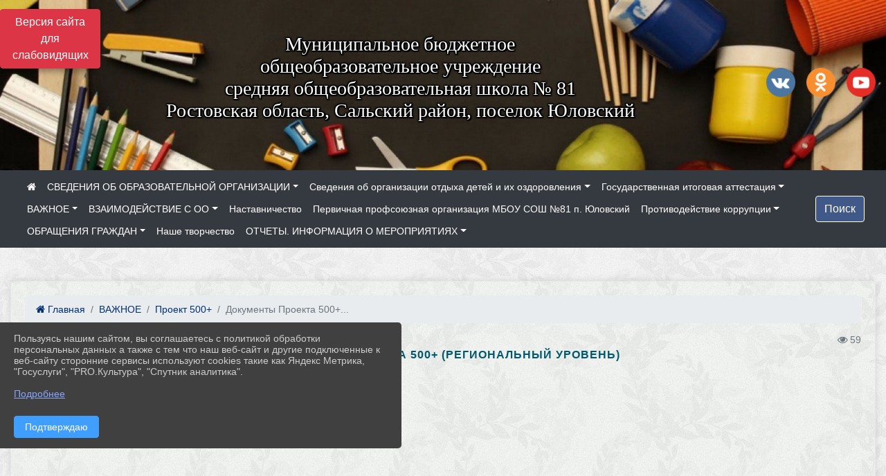

--- FILE ---
content_type: text/html; charset=utf-8
request_url: https://school81rostov.ru/item/778450
body_size: 13634
content:
<!DOCTYPE html><html lang="ru" class="h-100"><head><meta charset="utf-8"><meta http-equiv="X-UA-Compatible" content="IE=edge"><meta name="viewport" content="width=device-width, initial-scale=1"><link href="https://www.leocdn.ru/uploadsForSiteId/200581/siteFavicon/2d0bd2c8-1ad8-4731-ae46-b028df13842b.png" rel="shortcut icon" type="image/x-icon"><meta name="baseStaticUrl" content="/kubcms-front/v5/master"><link rel="stylesheet" crossorigin="" href="/kubcms-front/v5/master/s/a-index-tM_7IAdW.css"><link rel="stylesheet" crossorigin="" href="/kubcms-front/v5/master/s/a-el-form-item-aOVeQJfs.css"><link rel="stylesheet" crossorigin="" href="/kubcms-front/v5/master/s/a-el-checkbox-RI4HkaMh.css"><link rel="stylesheet" crossorigin="" href="/kubcms-front/v5/master/s/a-ParentTreeSelect-vdZDJbKU.css"><link rel="stylesheet" crossorigin="" href="/kubcms-front/v5/master/s/a-HelperTool-tn0RQdqM.css"><link rel="stylesheet" crossorigin="" href="/kubcms-front/v5/master/s/a-VideoInput-CvP3_GcT.css"><link rel="stylesheet" crossorigin="" href="/kubcms-front/v5/master/s/a-el-checkbox-group-D_6SYB2i.css"><link rel="stylesheet" crossorigin="" href="/kubcms-front/v5/master/s/a-index-cdla2BLU.css"><link rel="stylesheet" crossorigin="" href="/kubcms-front/v5/master/s/a-el-popover-Cktl5fHm.css"><link rel="stylesheet" crossorigin="" href="/kubcms-front/v5/master/s/a-FormPublicRender-MIpZo3OT.css"><link rel="stylesheet" crossorigin="" href="/kubcms-front/v5/master/s/a-el-date-picker-B3rLwVmC.css"><link rel="stylesheet" crossorigin="" href="/kubcms-front/v5/master/s/a-el-radio-DCrt2ktn.css"><link rel="stylesheet" crossorigin="" href="/kubcms-front/v5/master/s/a-el-pagination-BDwEpwR6.css"><link rel="stylesheet" crossorigin="" href="/kubcms-front/v5/master/s/a-el-popconfirm-Du63PGr7.css"><link rel="stylesheet" crossorigin="" href="/kubcms-front/v5/master/s/a-el-slider-DZCsS5Hk.css"><link rel="stylesheet" crossorigin="" href="/kubcms-front/v5/master/s/a-el-color-picker-ILi5dVKC.css"><link rel="stylesheet" crossorigin="" href="/kubcms-front/v5/master/s/a-el-input-number-BjNNn4iI.css"><link rel="stylesheet" crossorigin="" href="/kubcms-front/v5/master/s/a-index-DsLjyqO-.css"><link rel="stylesheet" crossorigin="" href="/kubcms-front/v5/master/s/a-SectionSettings-DWG_XLy8.css"><link rel="stylesheet" crossorigin="" href="/kubcms-front/v5/master/s/a-inSite-8egEwldS.css"><script type="module" crossorigin="" src="/kubcms-front/v5/master/s/e-inSite-BOhS6m2p.js"></script><link rel="modulepreload" crossorigin="" href="/kubcms-front/v5/master/s/c-index-bEbJun7z.js"><link rel="modulepreload" crossorigin="" href="/kubcms-front/v5/master/s/c-el-form-item-Dxi71L-P.js"><link rel="modulepreload" crossorigin="" href="/kubcms-front/v5/master/s/c-el-checkbox-CajeHZm7.js"><link rel="modulepreload" crossorigin="" href="/kubcms-front/v5/master/s/c-vuedraggable.umd-BHhTWoBF.js"><link rel="modulepreload" crossorigin="" href="/kubcms-front/v5/master/s/c-FrontendInterfaces-BVkycfaD.js"><link rel="modulepreload" crossorigin="" href="/kubcms-front/v5/master/s/c-ParentTreeSelect-9BFWADb_.js"><link rel="modulepreload" crossorigin="" href="/kubcms-front/v5/master/s/c-index-CYQ4u1dC.js"><link rel="modulepreload" crossorigin="" href="/kubcms-front/v5/master/s/c-HelperTool-D7hxN4_b.js"><link rel="modulepreload" crossorigin="" href="/kubcms-front/v5/master/s/c-FormGroupWrapper-lKGmvqxY.js"><link rel="modulepreload" crossorigin="" href="/kubcms-front/v5/master/s/c-_baseMap-DyS895Ik.js"><link rel="modulepreload" crossorigin="" href="/kubcms-front/v5/master/s/c-map-BGkT4sNy.js"><link rel="modulepreload" crossorigin="" href="/kubcms-front/v5/master/s/c-_baseOrderBy-CY_iNDhL.js"><link rel="modulepreload" crossorigin="" href="/kubcms-front/v5/master/s/c-orderBy-Bgm9KKau.js"><link rel="modulepreload" crossorigin="" href="/kubcms-front/v5/master/s/c-VideoInput-DqNmTCf7.js"><link rel="modulepreload" crossorigin="" href="/kubcms-front/v5/master/s/c-lodash-BQl7P9W9.js"><link rel="modulepreload" crossorigin="" href="/kubcms-front/v5/master/s/c-animations-BhI5P8CS.js"><link rel="modulepreload" crossorigin="" href="/kubcms-front/v5/master/s/c-index-DQIgQm1J.js"><link rel="modulepreload" crossorigin="" href="/kubcms-front/v5/master/s/c-index-CQ56PxfO.js"><link rel="modulepreload" crossorigin="" href="/kubcms-front/v5/master/s/c-toInteger-C6xo1XSi.js"><link rel="modulepreload" crossorigin="" href="/kubcms-front/v5/master/s/c-index-D5xCMlbC.js"><link rel="modulepreload" crossorigin="" href="/kubcms-front/v5/master/s/c-FormPublicRender-CshrnIvM.js"><link rel="modulepreload" crossorigin="" href="/kubcms-front/v5/master/s/c-el-pagination-ohcjjy-B.js"><link rel="modulepreload" crossorigin="" href="/kubcms-front/v5/master/s/c-el-popconfirm-CP8G0ic0.js"><link rel="modulepreload" crossorigin="" href="/kubcms-front/v5/master/s/c-index-ndmCYBTm.js"><link rel="modulepreload" crossorigin="" href="/kubcms-front/v5/master/s/c-el-slider-neuk3Ysm.js"><link rel="modulepreload" crossorigin="" href="/kubcms-front/v5/master/s/c-index-BYuZUDxE.js"><link rel="modulepreload" crossorigin="" href="/kubcms-front/v5/master/s/c-AddOrEdit-D10FjbOx.js"><link rel="modulepreload" crossorigin="" href="/kubcms-front/v5/master/s/c-index-yJLvgOIv.js"><link rel="modulepreload" crossorigin="" href="/kubcms-front/v5/master/s/c-index-BLOKTJfr.js"><link rel="modulepreload" crossorigin="" href="/kubcms-front/v5/master/s/c-SingleUploaderWithActions-B7OfwLLm.js"><link rel="modulepreload" crossorigin="" href="/kubcms-front/v5/master/s/c-SectionSettings-S1N5Srcd.js"><style>	body {		background: url('https://260634f6-1b1d-47e8-a801-c17cbd435e60.selcdn.net/img/backgrounds/xv.png') !important;	}</style><title>Документы Проекта 500+ (Региональный уровень) | МБОУ СОШ № 81 п.Юловский Ростовская область</title>
<meta name="title" content="Документы Проекта 500+ (Региональный уровень) | МБОУ СОШ № 81 п.Юловский Ростовская область">
<meta name="keywords" content="приказ, документы, проекта, региональный, уровень, минобр, кураторам, муниц, координаторе">
<meta name="description" content="Приказ Минобр_117_12.02.2021 по кураторам Приказ № 206. Приказ № 128 о муниц.координаторе">
<meta property="og:url" content="https://school81rostov.ru/item/778450">
<meta property="og:type" content="website">
<meta property="og:title" content="Документы Проекта 500+ (Региональный уровень) | МБОУ СОШ № 81 п.Юловский Ростовская область">
<meta property="og:description" content="Приказ Минобр_117_12.02.2021 по кураторам Приказ № 206. Приказ № 128 о муниц.координаторе">
<meta property="og:image" content="https://www.leocdn.ru/uploadsForSiteId/200581/siteHeader/9903246e-6065-4bab-b8ac-8171e5e153ab.jpg">
<meta name="twitter:card" content="summary_large_image">
<meta property="twitter:domain" content="school81rostov.ru">
<meta property="twitter:url" content="https://school81rostov.ru/item/778450">
<meta name="twitter:title" content="Документы Проекта 500+ (Региональный уровень) | МБОУ СОШ № 81 п.Юловский Ростовская область">
<meta name="twitter:description" content="Приказ Минобр_117_12.02.2021 по кураторам Приказ № 206. Приказ № 128 о муниц.координаторе">
<meta name="twitter:image" content="https://www.leocdn.ru/uploadsForSiteId/200581/siteHeader/9903246e-6065-4bab-b8ac-8171e5e153ab.jpg"></head><body class="h-100 ptype-item_page item-id-778450 parent-id-436674 parent-id-749096"><script>
		if ((document?.cookie || '').indexOf('devMode=1') !== -1) {
			var elemDiv = document.createElement('div');
			elemDiv.style.cssText = 'position:fixed;bottom:16px;right:35px;z-index:10000;color:red;';
			elemDiv.innerText = "devMode"
			document.body.appendChild(elemDiv);
		}
				</script><style data-styled="true" data-styled-version="6.1.12">.gBdDzQ{color:#FFFFFF!important;font-size:14px!important;transition:transform 0.2s;display:inline-block;}/*!sc*/
.gBdDzQ:hover{color:#fff!important;transform:scale(1.2);}/*!sc*/
data-styled.g1[id="sc-braxZu"]{content:"gBdDzQ,"}/*!sc*/
</style><style id="custom-styles-2">html.h-100 body.h-100 div.h-100 main.page-content.d-flex.flex-column.h-100.cms-all-sections div.body-container.mt-4.mb-4 div.container div.row div.col-md-3 div.el-card.box-card.is-always-shadow.el-card__body.mt-4.cms-block.cms-block-vertical_menu nav#block_50882_vertical_menu.vertical-menu-wrapper div.vertical-menu-content h4 {
    color: #4d4d4d;
    font-size: 16px;
    display: none;
}


.fa-youtube-square::before, .fa-youtube-square::before {
    color: #48649D;
    width: 1%;
    background-image: url(https://www.leocdn.ru/uploadsForSiteId/200417/content/cc4cc1f2-b18b-4bdb-8525-5324fd6e67d0.png);
    content: '';
    width: 42px;
    height: 42px;
    background-size: cover;
    float: right;
}

.fa-facebook-f::before, .fa-facebook::before {
    color: #48649D;
    width: 1%;
    background-image: url(https://www.leocdn.ru/uploadsForSiteId/201172/content/fb0381a9-0cab-4400-b270-0273afac3f37.png);
    content: '';
    width: 42px;
    height: 42px;
    background-size: cover;
    float: right
}

.fa-vk::before {
    color: #48649D;
    width: 1%;
    background-image: url(https://www.leocdn.ru/uploadsForSiteId/201172/content/3dbeed6b-9956-499c-ae48-758107655c1b.png);
    content: '';
    width: 42px;
    height: 42px;
    background-size: cover;
    float: right
}
.fa-odnoklassniki-square::before {
   color: #48649D;
    width: 1%;
    background-image: url(https://www.leocdn.ru/uploadsForSiteId/201172/content/2904fc0e-c9a0-45b6-a489-ea937f865c9a.png);
    content: '';
    width: 42px;
    height: 42px;
    background-size: cover;
    float: right
}
.fa-instagram::before {
color: #48649D;
    width: 1%;
    background-image: url(https://www.leocdn.ru/uploadsForSiteId/201172/content/1057d06e-e6aa-451a-b945-926d2084f1d2.png);
    content: '';
    width: 42px;
    height: 42px;
    background-size: cover;
    float: right
}


/**********************************************************/
/************** шаблон css (основные фунции) **************/
/**********************************************************/

/*** ПОДГРУЖАЕМ GOOGLE ШРИФТЫ ***/
@import url('https://fonts.googleapis.com/css2?family=Open+Sans:wght@300&display=swap');
@import url('https://fonts.googleapis.com/css2?family=Playfair+Display:ital@1&display=swap');
@import url('https://fonts.googleapis.com/css2?family=Playfair+Display:ital@0;1&display=swap');
@import url('https://fonts.googleapis.com/css2?family=PT+Sans:ital@1&display=swap');
/*** ПОДГРУЖАЕМ GOOGLE ШРИФТЫ ***/

/*** ШРИФТЫ И СТИЛЬ ЗАГОЛОВКОВ ***/
* {
	box-sizing: border-box;
}

body {/*используем семью шрифтов в теле сайта***/
	font-family: 'Open Sans', sans-serif; 
}

.logo {/*используем семью шрифтов в шапке сайта ***/

	font-family: 'Playfair Display', serif;
}

a {
    color: #00586F;
    text-decoration: none;
    background-color: transparent;
}
.h3, h3 {/*стиль заголовков h3*/
	font-size: 16px;
	font-weight: bold;
	text-transform: uppercase;
	letter-spacing: 1px;
	color: #00586F;  
	 text-transform: uppercase;
}


.h4, h4 {/*стиль заголовков h4*/
	font-size: 1.3rem;
	font-weight: bold;
	color: #00586F; 
	 text-transform: uppercase;
}    

.col-md-6 .h4, h4 {/*стиль заголовков блоки (главная)*/
    color: #4d4d4d;
    font-size: 16px;
}

.col-md-3 .h4, h4 {/*стиль заголовков блоки (крайние)*/
    color: #4d4d4d;
    font-size: 16px;
}

/*** ШРИФТЫ И СТИЛЬ ЗАГОЛОВКОВ ***/

/*** ШАПКА САЙТА ***/
.head-image {
	width: 100%; /*ширина шапки*/
	background-size: cover; 
	background-image: url(null);
	background: #304156; /*цвет шапки*/ 
}
/* Логотип */
.line {
	width: 50px; /*ширина (размер логотипа)*/
	height: 200px; /*высота (меняется высота шапки)*/
}
/* Логотип */
/*** ШАПКА САЙТА ***/

/*** КНОПКА ВЕРТИКАЛЬНОГО МЕНЮ ***/
#show-sidebar {
	top: 150px !important; /*растояние от верхнего края*/
}
/*** КНОПКА ВЕРТИКАЛЬНОГО МЕНЮ ***/

/*** КНОПКА ПОИСК ***/
.visual-impired-button {
	margin-top: 0; /*растояние от верхнего края*/
} 

.btn-outline-success {
    color: #fff;
    background-color: #405988;
    border-color: #fff;
}

.btn-outline-success:hover {
	color: #fff; 
	background-color: #4d6aa0;
	border-color: #fff;
}

.btn-outline-success:not(:disabled):not(.disabled).active, .btn-outline-success:not(:disabled):not(.disabled):active, .show > .btn-outline-success.dropdown-toggle {
	color: #fff;
	background-color: #405988;
	border-color: #fefffe;
}

.btn-outline-success:not(:disabled):not(.disabled).active:focus, .btn-outline-success:not(:disabled):not(.disabled):active:focus, .show > .btn-outline-success.dropdown-toggle:focus {
	box-shadow: 0 0 0 .2rem #405988;
}

.btn-outline-success.focus, .btn-outline-success:focus {
	box-shadow: 0 0 0 .2rem #405988;
}
/*** КНОПКА ПОИСК ***/

/*** ГОРИЗОНТАЛЬНОЕ МЕНЮ ***/
	.navbar-dark .navbar-nav .active > .nav-link, .navbar-dark .navbar-nav .nav-link.active, .navbar-dark .navbar-nav .nav-link.show, .navbar-dark .navbar-nav .show > .nav-link {
    color: #aaa; transition: all 0.2s;}

	.navbar-dark .navbar-nav .active > .nav-link, .navbar-dark .navbar-nav .nav-link.active, .navbar-dark .navbar-nav .nav-link.show, .navbar-dark .navbar-nav .show > .nav-link:hover {
  
    border-bottom: 2px solid #ffffff; transition: all 0.2s;}

 
/*** ГОРИЗОНТАЛЬНОЕ МЕНЮ ***/

/*** ХЛЕБНЫЕ КРОШКИ ***/
.breadcrumb  a {
	color: #002F72 !important;
}

.breadcrumb  a:hover {
	color: #49D3B9 !important;
}

.breadcrumb  a:focus {
	color: #49D3B9 !important;
}
/*** ХЛЕБНЫЕ КРОШКИ ***/

/*** ВЕРТИКАЛЬНОЕ МЕНЮ ***/
.sidebar-brand {
	color: #49D3B9 !important;
}

.sidebar-brand a {
	color: #49D3B9 !important;
}

.sidebar-brand  a:hover {
	color: #49D3B9 !important;
}

.sidebar-brand  a:focus {
	color: #49D3B9 !important;
}

.sidebar-wrapper .sidebar-menu .active > a {
	background: #3d6286;
}

.sidebar-wrapper .sidebar-menu .sidebar-dropdown .sidebar-submenu ul {
	background: #2b3e62;
}

.sidebar-wrapper {
	background: #2b3e62;
}

.sidebar-wrapper .sidebar-menu a {
	color: #ffffff !important;
}

.sidebar-wrapper .sidebar-menu a:hover {
	color: #49D3B9 !important;
}

.sidebar-wrapper .sidebar-menu a:focus {
	color: #49D3B9 !important;
}

.sidebar-menu > ul:nth-child(1) > li:nth-child(1) {
	color: #49D3B9 !important;
}

.sidebar-menu > ul:nth-child(2) > li:nth-child(1) {
	color: #49D3B9 !important;
}
/*** ВЕРТИКАЛЬНОЕ МЕНЮ ***/

/*** ПОДВАЛ САЙТА ***/
footer.footer {
	border-top: 1px solid #ccc;
	background: #373636 repeat !important;
}

footer.footer a {
	color: #FFFFFF;
	text-decoration: none;
}

footer.footer a:hover {
	color: #8e8c8c;
	text-decoration: none;
}
/*** ПОДВАЛ САЙТА ***/

/*** ИНОЕ ***/
/*** ссылки в новостях центральный блок***/
html.h-100 body.h-100 div.page-wrapper.toggled.h-100 main.page-content.d-flex.flex-column.h-100.cms-all-sections div.body-container.mt-4.mb-4 div.container div.row div.col-md-6
a {
    color: #00586F;
    text-decoration: none;
    background-color: transparent;
}
/*** ссылки в новостях цб***/

/*** нз ***/
.align-items-center {
	align-items: left !important;
}
/*** нз ***/

/*** увеличение изображений при наведении ***/

/*** увеличение изображений при наведении ***/

/*** ДОПОЛНИТЕЛЬНОЕ ВЕРТИЛЬНОЕ МЕНЮ ***/
/** <!--HTML --> <div class="category-wrap">
<h3>МЕНЮ</h3>
<ul>
	<li><a href="/">О НАС</a></li>
	<li><a href="/">НОВОСТИ</a></li>
	<li><a href="/">ФОТОГАЛЕРЕЯ</a></li>
	<li><a href="/">ВИДЕОГАЛЕРЕЯ</a></li>
	<li><a href="/">ЭЛЕКТРОННАЯ ПРИЕМНАЯ</a></li>
	<li><a href="/">КОНТАКТЫ</a></li>
</ul>
<hr /></div> <!--HTML --> **/

.category-wrap {
    padding: 15px;
    background: white;
    width: 200px;
    
    font-family: "Helvetica Neue", Helvetica, Arial, sans-serif;
  }
  .category-wrap h3 {
    font-size: 16px;
    color: rgba(0,0,0,.6);
    margin: 0 0 10px;
    padding: 0 5px;
    position: relative;
  }
  .category-wrap h3::after {
      content: "";
      width: 6px;
      height: 6px;
      background: #405988;
      position: absolute;
      right: 5px;
      bottom: 2px;
      box-shadow: -8px -8px #405988, 0 -8px #405988, -8px 0 #405988;
  }
  
  .category-wrap ul {
    list-style: none;
    margin: 0;
    padding: 0; 
    border-top: 1px solid rgba(0,0,0,.3);
  }
  .category-wrap li {margin: 12px 0 0 0px;}
  .category-wrap a {
    text-decoration: none;
    display: block;  
    font-size: 13px;
    color: rgba(0,0,0,.6);
    padding: 5px;
    position: relative;
    transition: .3s linear;
      text-transform: uppercase;
  }
  .category-wrap a:after {
    content: "\1405";
    font-family: FontAwesome;
    position: absolute;
    right: 5px;
    color: white;
    transition: .2s linear;
  }
  .category-wrap a:hover {
      background: #405988;
      color: white;
  }
 
/*** ДОПОЛНИТЕЛЬНОЕ ВЕРТИЛЬНОЕ МЕНЮ ***/



/*** ИНОЕ ***/</style><div class="h-100"><div class="visual-impired-button" itemprop="copy" style="padding:3px 0"><a style="margin-top:10px" href="#" class="btn btn-danger spec bvi-open" aria-label="Включить версию для слабовидящих">Версия сайта для слабовидящих</a></div><main class="page-content d-flex flex-column h-100 cms-all-sections" id="allrecords"><div data-section-id="1023" data-section-type="header" data-section-comment="" data-section-visible="1" class="bvi-tts" id="rec1023"><div class="head-image" style="width:100%;background-size:cover;background-image:url('https://www.leocdn.ru/uploadsForSiteId/200581/siteHeader/9903246e-6065-4bab-b8ac-8171e5e153ab.jpg')"><div style="position:relative;padding-bottom:26px;padding-top:20px" class="container"><div class="d-flex align-items-center justify-content-between"><div class="line" style="padding:0px"><div style="padding:12px 9px 0 10px"><img loading="lazy"></div></div><div class="logo"><div><meta name="google-site-verification" content="-DAnd07TkAIM-3FE5NFriq9iCfXklU1DnCEqfgsWPII">

<p style="text-align: center;"><span style="font-size:28px;"><span style="color:#ffffff;"><font face="Monotype"><span style="text-shadow:#000000 2px 0px, #000000 2px 2px, #000000 0px 2px, #000000 -1px 1px, #000000 -1px 0px, #000000 -1px -1px, #000000 0px -1px, #000000 1px -1px, #000000 0 0 3px, #000000 0 0 3px, #000000 0 0 3px, #000000 0 0 3px">
Муниципальное бюджетное<br>общеобразовательное учреждение<br>средняя общеобразовательная школа № 81<br>Ростовская область, Сальский район, поселок Юловский</span></font></span></span></p>


</div><div>   </div></div><div><a href="" target="_blank" class="sc-braxZu gBdDzQ ml-3" socialnetworkscolor="#FFFFFF" socialnetworkscolorhover="#fff" socialnetworksfontsize="14"><i class="fa fa-2x fa-vk"></i></a><a href="" target="_blank" class="sc-braxZu gBdDzQ ml-3" socialnetworkscolor="#FFFFFF" socialnetworkscolorhover="#fff" socialnetworksfontsize="14"><i class="fa fa-2x fa-odnoklassniki-square"></i></a><a href="" target="_blank" class="sc-braxZu gBdDzQ ml-3" socialnetworkscolor="#FFFFFF" socialnetworkscolorhover="#fff" socialnetworksfontsize="14"><i class="fa fa-2x fa-youtube-square"></i></a></div></div></div></div><nav class="navbar navbar-expand-sm navbar-dark" style="background-color:#343a40"><div class="container-fluid"><button class="navbar-toggler" type="button" data-toggle="collapse" data-target="#navbarsExample03" aria-controls="navbarsExample03" aria-expanded="false" aria-label="Развернуть наигацию"><span class="navbar-toggler-icon"></span></button><div class="collapse navbar-collapse visible" id="navbarsExample03"><ul class="navbar-nav mr-auto menu-sortabled"><li class="nav-item"><a class="nav-link" href="/"><i class="fa fa-home"></i></a></li><li class="nav-item dropdown" id="menu_436657" item-id="436657"><a class="nav-link dropdown-toggle" href="/sveden" id="dropdown03" data-toggle="dropdown" aria-haspopup="true" aria-expanded="false">СВЕДЕНИЯ ОБ ОБРАЗОВАТЕЛЬНОЙ ОРГАНИЗАЦИИ</a><ul class="dropdown-menu menu-sortabled" aria-labelledby="dropdown03"><li id="menu_436658" item-id="436658"><a class="dropdown-item" href="/sveden/common">01. Основные сведения</a><span style="display:none" class="move-box"><i class="fa fa-arrows"></i></span></li><li id="menu_436659" item-id="436659"><a class="dropdown-item" href="/item/436659">02. Структура и органы управления образовательной организацией</a><span style="display:none" class="move-box"><i class="fa fa-arrows"></i></span></li><li id="menu_436660" item-id="436660"><a class="dropdown-item" href="/sveden/document">03. Документы</a><span style="display:none" class="move-box"><i class="fa fa-arrows"></i></span></li><li id="menu_436661" item-id="436661"><a class="dropdown-item" href="/sveden/education">04. Образование</a><span style="display:none" class="move-box"><i class="fa fa-arrows"></i></span></li><li id="menu_1945677" item-id="1945677"><a class="dropdown-item" href="/item/1945677">05. Руководство</a><span style="display:none" class="move-box"><i class="fa fa-arrows"></i></span></li><li id="menu_436663" item-id="436663"><a class="dropdown-item" href="/sveden/employees">06. Педагогический состав</a><span style="display:none" class="move-box"><i class="fa fa-arrows"></i></span></li><li id="menu_436668" item-id="436668"><a class="dropdown-item" href="/sveden/objects">07. Материально-техническое обеспечение и оснащенность образовательного процесса. Доступная среда</a><span style="display:none" class="move-box"><i class="fa fa-arrows"></i></span></li><li id="menu_436664" item-id="436664"><a class="dropdown-item" href="/sveden/paid_edu">08. Платные образовательные услуги</a><span style="display:none" class="move-box"><i class="fa fa-arrows"></i></span></li><li id="menu_436666" item-id="436666"><a class="dropdown-item" href="/sveden/budget">09. Финансово-хозяйственная деятельность</a><span style="display:none" class="move-box"><i class="fa fa-arrows"></i></span></li><li id="menu_436667" item-id="436667"><a class="dropdown-item" href="/sveden/vacant">10. Вакантные места для приема (перевода) обучающихся</a><span style="display:none" class="move-box"><i class="fa fa-arrows"></i></span></li><li id="menu_436665" item-id="436665"><a class="dropdown-item" href="/sveden/grants">11. Стипендии и меры поддержки обучающихся</a><span style="display:none" class="move-box"><i class="fa fa-arrows"></i></span></li><li id="menu_720979" item-id="720979"><a class="dropdown-item" href="/sveden/inter">12. Международное сотрудничество</a><span style="display:none" class="move-box"><i class="fa fa-arrows"></i></span></li><li id="menu_455487" item-id="455487"><a class="dropdown-item" href="/item/455487">13. Организация питания в образовательной организации</a><span style="display:none" class="move-box"><i class="fa fa-arrows"></i></span></li><li id="menu_436662" item-id="436662"><a class="dropdown-item" href="/sveden/eduStandarts">14. Образовательные стандарты и требования</a><span style="display:none" class="move-box"><i class="fa fa-arrows"></i></span></li><li class="mx-3 admin-buttons horizontal-menu" style="display:none"><div class="d-flex justify-content-around text-center"><a data-toggle="tooltip" class="nav-link w-full" data-placement="bottom" title="Список" href="/front#/content?type=menu&amp;parentId=436657"><i class="fa fa-list"></i></a><a data-toggle="tooltip" class="nav-link w-full" data-placement="bottom" title="Добавить" href="/front#/content/add?type=menu&amp;parentId=436657"><i class="fa fa-plus"></i></a></div></li></ul><span style="display:none" class="move-box"><i class="fa fa-arrows"></i></span></li><li class="nav-item dropdown" id="menu_2216672" item-id="2216672"><a class="nav-link dropdown-toggle" href="/item/2216672" id="dropdown03" data-toggle="dropdown" aria-haspopup="true" aria-expanded="false">Сведения об организации отдыха детей и их оздоровления</a><ul class="dropdown-menu menu-sortabled" aria-labelledby="dropdown03"><li id="menu_2216673" item-id="2216673"><a class="dropdown-item" href="/item/2216673">Об организации отдыха детей и их оздоровления</a><span style="display:none" class="move-box"><i class="fa fa-arrows"></i></span></li><li id="menu_2216674" item-id="2216674"><a class="dropdown-item" href="/item/2216674">Деятельность</a><span style="display:none" class="move-box"><i class="fa fa-arrows"></i></span></li><li id="menu_2216675" item-id="2216675"><a class="dropdown-item" href="/item/2216675">Материально-техническое обеспечение и оснащенность организации отдыха детей и их оздоровления</a><span style="display:none" class="move-box"><i class="fa fa-arrows"></i></span></li><li id="menu_2216676" item-id="2216676"><a class="dropdown-item" href="/item/2216676">Услуги, в том числе платные, предоставляемые организации отдыха детей и их оздоровления</a><span style="display:none" class="move-box"><i class="fa fa-arrows"></i></span></li><li id="menu_2216677" item-id="2216677"><a class="dropdown-item" href="/item/2216677">Доступная среда</a><span style="display:none" class="move-box"><i class="fa fa-arrows"></i></span></li><li id="menu_2216678" item-id="2216678"><a class="dropdown-item" href="/item/2216678">Иная информация</a><span style="display:none" class="move-box"><i class="fa fa-arrows"></i></span></li><li class="mx-3 admin-buttons horizontal-menu" style="display:none"><div class="d-flex justify-content-around text-center"><a data-toggle="tooltip" class="nav-link w-full" data-placement="bottom" title="Список" href="/front#/content?type=menu&amp;parentId=2216672"><i class="fa fa-list"></i></a><a data-toggle="tooltip" class="nav-link w-full" data-placement="bottom" title="Добавить" href="/front#/content/add?type=menu&amp;parentId=2216672"><i class="fa fa-plus"></i></a></div></li></ul><span style="display:none" class="move-box"><i class="fa fa-arrows"></i></span></li><li class="nav-item dropdown" id="menu_1771220" item-id="1771220"><a class="nav-link dropdown-toggle" href="/item/1771220" id="dropdown03" data-toggle="dropdown" aria-haspopup="true" aria-expanded="false">Государственная итоговая аттестация</a><ul class="dropdown-menu menu-sortabled" aria-labelledby="dropdown03"><li id="menu_446178" item-id="446178"><a class="dropdown-item" href="/item/446178">ГИА-9</a><span style="display:none" class="move-box"><i class="fa fa-arrows"></i></span></li><li id="menu_446192" item-id="446192"><a class="dropdown-item" href="/item/446192">ГИА-11</a><span style="display:none" class="move-box"><i class="fa fa-arrows"></i></span></li><li class="mx-3 admin-buttons horizontal-menu" style="display:none"><div class="d-flex justify-content-around text-center"><a data-toggle="tooltip" class="nav-link w-full" data-placement="bottom" title="Список" href="/front#/content?type=menu&amp;parentId=1771220"><i class="fa fa-list"></i></a><a data-toggle="tooltip" class="nav-link w-full" data-placement="bottom" title="Добавить" href="/front#/content/add?type=menu&amp;parentId=1771220"><i class="fa fa-plus"></i></a></div></li></ul><span style="display:none" class="move-box"><i class="fa fa-arrows"></i></span></li><li class="nav-item dropdown" id="menu_436674" item-id="436674"><a class="nav-link dropdown-toggle" href="/item/436674" id="dropdown03" data-toggle="dropdown" aria-haspopup="true" aria-expanded="false">ВАЖНОЕ</a><ul class="dropdown-menu menu-sortabled" aria-labelledby="dropdown03"><li id="menu_1889085" item-id="1889085"><a class="dropdown-item" href="/item/1889085">Семейная приемная ВОРДИ</a><span style="display:none" class="move-box"><i class="fa fa-arrows"></i></span></li><li id="menu_1907697" item-id="1907697"><a class="dropdown-item" href="/item/1907697">12 июня — День России</a><span style="display:none" class="move-box"><i class="fa fa-arrows"></i></span></li><li id="menu_1712514" item-id="1712514"><a class="dropdown-item" href="/item/1712514">Целевая модель развития региональной системы дополнительного образования</a><span style="display:none" class="move-box"><i class="fa fa-arrows"></i></span></li><li id="menu_1677233" item-id="1677233"><a class="dropdown-item" href="/item/1677233">Педагогам и сотрудникам</a><span style="display:none" class="move-box"><i class="fa fa-arrows"></i></span></li><li id="menu_1812521" item-id="1812521"><a class="dropdown-item" href="/item/1812521">Социальный сертификат дополнительного образования</a><span style="display:none" class="move-box"><i class="fa fa-arrows"></i></span></li><li id="menu_2191024" item-id="2191024"><a class="dropdown-item" href="/item/2191024">Акция "Сад памяти"</a><span style="display:none" class="move-box"><i class="fa fa-arrows"></i></span></li><li id="menu_2253575" item-id="2253575"><a class="dropdown-item" href="/item/2253575">Свеча памяти</a><span style="display:none" class="move-box"><i class="fa fa-arrows"></i></span></li><li id="menu_2214423" item-id="2214423"><a class="dropdown-item" href="/item/2214423">Сборник материалов о работе органов прокуратуры Российской Федерации по подготовке, организации и участию в судебных процессах о признании военными преступлениями, преступлениями против человечност...</a><span style="display:none" class="move-box"><i class="fa fa-arrows"></i></span></li><li id="menu_2303923" item-id="2303923"><a class="dropdown-item" href="/item/2303923">Год детского отдыха</a><span style="display:none" class="move-box"><i class="fa fa-arrows"></i></span></li><li id="menu_1703029" item-id="1703029"><a class="dropdown-item" href="/item/1703029">День Конституции Российской Федерации</a><span style="display:none" class="move-box"><i class="fa fa-arrows"></i></span></li><li id="menu_1677671" item-id="1677671"><a class="dropdown-item" href="/item/1677671">Марафон Знание.Первые</a><span style="display:none" class="move-box"><i class="fa fa-arrows"></i></span></li><li id="menu_1886714" item-id="1886714"><a class="dropdown-item" href="/item/1886714">«Мы помним!»,&nbsp;«Мы гордимся!»</a><span style="display:none" class="move-box"><i class="fa fa-arrows"></i></span></li><li id="menu_1677288" item-id="1677288"><a class="dropdown-item" href="/item/1677288">Родителям и ученикам</a><span style="display:none" class="move-box"><i class="fa fa-arrows"></i></span></li><li id="menu_1464461" item-id="1464461"><a class="dropdown-item" href="/item/1464461">Персональные данные</a><span style="display:none" class="move-box"><i class="fa fa-arrows"></i></span></li><li id="menu_1746644" item-id="1746644"><a class="dropdown-item" href="/item/1746644">Навигатор профилактики (памятки)</a><span style="display:none" class="move-box"><i class="fa fa-arrows"></i></span></li><li id="menu_764247" item-id="764247"><a class="dropdown-item" href="/item/764247">Профилактика и безопасность</a><span style="display:none" class="move-box"><i class="fa fa-arrows"></i></span></li><li id="menu_1183766" item-id="1183766"><a class="dropdown-item" href="/item/1183766">Опасный ИНТЕРНЕТ!!! </a><span style="display:none" class="move-box"><i class="fa fa-arrows"></i></span></li><li id="menu_854389" item-id="854389"><a class="dropdown-item" href="/item/854389">Центр "Точка Роста"</a><span style="display:none" class="move-box"><i class="fa fa-arrows"></i></span></li><li id="menu_623973" item-id="623973"><a class="dropdown-item" href="/item/623973">ДЕТИ-ГЕРОИ</a><span style="display:none" class="move-box"><i class="fa fa-arrows"></i></span></li><li id="menu_1365638" item-id="1365638"><a class="dropdown-item" href="/item/1365638">Стратегия социальной поддержки населения субъектов РФ 2023</a><span style="display:none" class="move-box"><i class="fa fa-arrows"></i></span></li><li id="menu_749096" item-id="749096"><a class="dropdown-item" href="/item/749096">Проект 500+</a><span style="display:none" class="move-box"><i class="fa fa-arrows"></i></span></li><li id="menu_1183955" item-id="1183955"><a class="dropdown-item" href="/item/1183955">Первичная профсоюзная организация МБОУ СОШ №81 п. Юловский</a><span style="display:none" class="move-box"><i class="fa fa-arrows"></i></span></li><li id="menu_781654" item-id="781654"><a class="dropdown-item" href="/item/781654">БЕЗОПАСНОЕ ЛЕТО</a><span style="display:none" class="move-box"><i class="fa fa-arrows"></i></span></li><li id="menu_1553345" item-id="1553345"><a class="dropdown-item" href="/item/1553345">ВПР</a><span style="display:none" class="move-box"><i class="fa fa-arrows"></i></span></li><li id="menu_1163548" item-id="1163548"><a class="dropdown-item" href="/item/1163548">Информационная безопасность</a><span style="display:none" class="move-box"><i class="fa fa-arrows"></i></span></li><li id="menu_1475260" item-id="1475260"><a class="dropdown-item" href="/item/1475260">Штаб воспитательной работы МБОУ СОШ №81 п. Юловский</a><span style="display:none" class="move-box"><i class="fa fa-arrows"></i></span></li><li id="menu_1176308" item-id="1176308"><a class="dropdown-item" href="/item/1176308">Школьный спортивный клуб</a><span style="display:none" class="move-box"><i class="fa fa-arrows"></i></span></li><li id="menu_1634810" item-id="1634810"><a class="dropdown-item" href="/item/1634810">ПРОФМИНИМУМ</a><span style="display:none" class="move-box"><i class="fa fa-arrows"></i></span></li><li id="menu_1344213" item-id="1344213"><a class="dropdown-item" href="/item/1344213">Всероссийская акция "Всероссийский экологический субботник "Зеленая Россиия"</a><span style="display:none" class="move-box"><i class="fa fa-arrows"></i></span></li><li id="menu_1443684" item-id="1443684"><a class="dropdown-item" href="/item/1443684">Школьный театр</a><span style="display:none" class="move-box"><i class="fa fa-arrows"></i></span></li><li id="menu_763453" item-id="763453"><a class="dropdown-item" href="/item/763453">ДЕЯТЕЛЬНОСТЬ</a><span style="display:none" class="move-box"><i class="fa fa-arrows"></i></span></li><li id="menu_446290" item-id="446290"><a class="dropdown-item" href="/item/446290">Выпускники школы(трудоустройство)</a><span style="display:none" class="move-box"><i class="fa fa-arrows"></i></span></li><li id="menu_725650" item-id="725650"><a class="dropdown-item" href="/item/725650">ТЕЛЕФОНЫ ДОВЕРИЯ</a><span style="display:none" class="move-box"><i class="fa fa-arrows"></i></span></li><li id="menu_446461" item-id="446461"><a class="dropdown-item" href="/item/446461">Страница школьного психолога</a><span style="display:none" class="move-box"><i class="fa fa-arrows"></i></span></li><li id="menu_436676" item-id="436676"><a class="dropdown-item" href="/item/436676">Родителям</a><span style="display:none" class="move-box"><i class="fa fa-arrows"></i></span></li><li id="menu_436679" item-id="436679"><a class="dropdown-item" href="/item/436679">Учащимся</a><span style="display:none" class="move-box"><i class="fa fa-arrows"></i></span></li><li id="menu_446599" item-id="446599"><a class="dropdown-item" href="/item/446599">Доска объявлений</a><span style="display:none" class="move-box"><i class="fa fa-arrows"></i></span></li><li id="menu_446105" item-id="446105"><a class="dropdown-item" href="/item/446105">Предписания</a><span style="display:none" class="move-box"><i class="fa fa-arrows"></i></span></li><li id="menu_446119" item-id="446119"><a class="dropdown-item" href="/item/446119">ВсОШ</a><span style="display:none" class="move-box"><i class="fa fa-arrows"></i></span></li><li id="menu_446609" item-id="446609"><a class="dropdown-item" href="/item/446609">Отчеты</a><span style="display:none" class="move-box"><i class="fa fa-arrows"></i></span></li><li class="mx-3 admin-buttons horizontal-menu" style="display:none"><div class="d-flex justify-content-around text-center"><a data-toggle="tooltip" class="nav-link w-full" data-placement="bottom" title="Список" href="/front#/content?type=menu&amp;parentId=436674"><i class="fa fa-list"></i></a><a data-toggle="tooltip" class="nav-link w-full" data-placement="bottom" title="Добавить" href="/front#/content/add?type=menu&amp;parentId=436674"><i class="fa fa-plus"></i></a></div></li></ul><span style="display:none" class="move-box"><i class="fa fa-arrows"></i></span></li><li class="nav-item dropdown" id="menu_436687" item-id="436687"><a class="nav-link dropdown-toggle" href="/item/436687" id="dropdown03" data-toggle="dropdown" aria-haspopup="true" aria-expanded="false">ВЗАИМОДЕЙСТВИЕ С ОО</a><ul class="dropdown-menu menu-sortabled" aria-labelledby="dropdown03"><li id="menu_436689" item-id="436689"><a class="dropdown-item" href="/item/436689">Адрес и схема проезда</a><span style="display:none" class="move-box"><i class="fa fa-arrows"></i></span></li><li id="menu_436688" item-id="436688"><a class="dropdown-item" href="/item/436688">Электронная форма для внесения предложений</a><span style="display:none" class="move-box"><i class="fa fa-arrows"></i></span></li><li class="mx-3 admin-buttons horizontal-menu" style="display:none"><div class="d-flex justify-content-around text-center"><a data-toggle="tooltip" class="nav-link w-full" data-placement="bottom" title="Список" href="/front#/content?type=menu&amp;parentId=436687"><i class="fa fa-list"></i></a><a data-toggle="tooltip" class="nav-link w-full" data-placement="bottom" title="Добавить" href="/front#/content/add?type=menu&amp;parentId=436687"><i class="fa fa-plus"></i></a></div></li></ul><span style="display:none" class="move-box"><i class="fa fa-arrows"></i></span></li><li class="nav-item" id="menu_620347" item-id="620347"><a href="/item/620347" class="nav-link">Наставничество</a><span style="display:none" class="move-box"><i class="fa fa-arrows"></i></span></li><li class="nav-item" id="menu_1183953" item-id="1183953"><a href="/item/1183953" class="nav-link">Первичная профсоюзная организация МБОУ СОШ №81 п. Юловский</a><span style="display:none" class="move-box"><i class="fa fa-arrows"></i></span></li><li class="nav-item dropdown" id="menu_2238112" item-id="2238112"><a class="nav-link dropdown-toggle" href="/item/2238112" id="dropdown03" data-toggle="dropdown" aria-haspopup="true" aria-expanded="false">Противодействие коррупции</a><ul class="dropdown-menu menu-sortabled" aria-labelledby="dropdown03"><li id="menu_436678" item-id="436678"><a class="dropdown-item" href="/item/436678">Антикоррупция</a><span style="display:none" class="move-box"><i class="fa fa-arrows"></i></span></li><li id="menu_1400030" item-id="1400030"><a class="dropdown-item" href="/item/1400030">Мероприятия по антикоррупционному воспитанию в школе</a><span style="display:none" class="move-box"><i class="fa fa-arrows"></i></span></li><li id="menu_445831" item-id="445831"><a class="dropdown-item" href="/item/445831">Нормативная база по противодействию коррупции</a><span style="display:none" class="move-box"><i class="fa fa-arrows"></i></span></li><li id="menu_445832" item-id="445832"><a class="dropdown-item" href="/item/445832">План противодействия коррупции в сфере образования</a><span style="display:none" class="move-box"><i class="fa fa-arrows"></i></span></li><li id="menu_2238110" item-id="2238110"><a class="dropdown-item" href="/item/2238110">Форма для обращения</a><span style="display:none" class="move-box"><i class="fa fa-arrows"></i></span></li><li class="mx-3 admin-buttons horizontal-menu" style="display:none"><div class="d-flex justify-content-around text-center"><a data-toggle="tooltip" class="nav-link w-full" data-placement="bottom" title="Список" href="/front#/content?type=menu&amp;parentId=2238112"><i class="fa fa-list"></i></a><a data-toggle="tooltip" class="nav-link w-full" data-placement="bottom" title="Добавить" href="/front#/content/add?type=menu&amp;parentId=2238112"><i class="fa fa-plus"></i></a></div></li></ul><span style="display:none" class="move-box"><i class="fa fa-arrows"></i></span></li><li class="nav-item dropdown" id="menu_436681" item-id="436681"><a class="nav-link dropdown-toggle" href="/item/436681" id="dropdown03" data-toggle="dropdown" aria-haspopup="true" aria-expanded="false">ОБРАЩЕНИЯ ГРАЖДАН</a><ul class="dropdown-menu menu-sortabled" aria-labelledby="dropdown03"><li id="menu_436684" item-id="436684"><a class="dropdown-item" href="/item/436684">01. Личный прием граждан</a><span style="display:none" class="move-box"><i class="fa fa-arrows"></i></span></li><li id="menu_436683" item-id="436683"><a class="dropdown-item" href="/item/436683">02. Форма для обращения</a><span style="display:none" class="move-box"><i class="fa fa-arrows"></i></span></li><li id="menu_436685" item-id="436685"><a class="dropdown-item" href="/item/436685">03. Письменные обращения</a><span style="display:none" class="move-box"><i class="fa fa-arrows"></i></span></li><li id="menu_436686" item-id="436686"><a class="dropdown-item" href="/item/436686">04. Информация о результатах рассмотрения обращений</a><span style="display:none" class="move-box"><i class="fa fa-arrows"></i></span></li><li id="menu_436682" item-id="436682"><a class="dropdown-item" href="/item/436682">05. Часто задаваемые вопросы</a><span style="display:none" class="move-box"><i class="fa fa-arrows"></i></span></li><li class="mx-3 admin-buttons horizontal-menu" style="display:none"><div class="d-flex justify-content-around text-center"><a data-toggle="tooltip" class="nav-link w-full" data-placement="bottom" title="Список" href="/front#/content?type=menu&amp;parentId=436681"><i class="fa fa-list"></i></a><a data-toggle="tooltip" class="nav-link w-full" data-placement="bottom" title="Добавить" href="/front#/content/add?type=menu&amp;parentId=436681"><i class="fa fa-plus"></i></a></div></li></ul><span style="display:none" class="move-box"><i class="fa fa-arrows"></i></span></li><li class="nav-item" id="menu_747852" item-id="747852"><a href="/item/747852" class="nav-link">Наше творчество</a><span style="display:none" class="move-box"><i class="fa fa-arrows"></i></span></li><li class="nav-item dropdown" id="menu_436670" item-id="436670"><a class="nav-link dropdown-toggle" href="/item/436670" id="dropdown03" data-toggle="dropdown" aria-haspopup="true" aria-expanded="false">ОТЧЕТЫ. ИНФОРМАЦИЯ О МЕРОПРИЯТИЯХ</a><ul class="dropdown-menu menu-sortabled" aria-labelledby="dropdown03"><li id="menu_1107526" item-id="1107526"><a class="dropdown-item" href="/item/1107526">Отчет о проведении месячника патриотического воспитания в январе-феврале 2022 года</a><span style="display:none" class="move-box"><i class="fa fa-arrows"></i></span></li><li id="menu_938352" item-id="938352"><a class="dropdown-item" href="/item/938352">Мероприятия проекта "Финансовая грамотность"</a><span style="display:none" class="move-box"><i class="fa fa-arrows"></i></span></li><li id="menu_1145813" item-id="1145813"><a class="dropdown-item" href="/item/1145813">18 марта -День воссоединения Крыма и России. "Россия! Крым! Мы вместе!</a><span style="display:none" class="move-box"><i class="fa fa-arrows"></i></span></li><li id="menu_1177354" item-id="1177354"><a class="dropdown-item" href="/item/1177354">Отчет по ДНЮ ЗДОРОВЬЮ</a><span style="display:none" class="move-box"><i class="fa fa-arrows"></i></span></li><li id="menu_1462895" item-id="1462895"><a class="dropdown-item" href="/item/1462895">"Урок цифры"</a><span style="display:none" class="move-box"><i class="fa fa-arrows"></i></span></li><li id="menu_1390051" item-id="1390051"><a class="dropdown-item" href="/item/1390051">План проведения 28 тура антимарафона</a><span style="display:none" class="move-box"><i class="fa fa-arrows"></i></span></li><li id="menu_1390054" item-id="1390054"><a class="dropdown-item" href="/item/1390054">План проведения Декады инвалидов 2022</a><span style="display:none" class="move-box"><i class="fa fa-arrows"></i></span></li><li id="menu_1345080" item-id="1345080"><a class="dropdown-item" href="/item/1345080">Отчет по Всемирному Дню трезвости</a><span style="display:none" class="move-box"><i class="fa fa-arrows"></i></span></li><li id="menu_1298344" item-id="1298344"><a class="dropdown-item" href="/item/1298344">Акция ко Дню Флага</a><span style="display:none" class="move-box"><i class="fa fa-arrows"></i></span></li><li id="menu_1206965" item-id="1206965"><a class="dropdown-item" href="/item/1206965">25 апреля 2022 год Всероссийский День Эколят</a><span style="display:none" class="move-box"><i class="fa fa-arrows"></i></span></li><li id="menu_1239520" item-id="1239520"><a class="dropdown-item" href="/item/1239520">Отчет по антинаркотическому месячнику. Участие в просмотре фильма "Наркотики: секреты манипуляции"</a><span style="display:none" class="move-box"><i class="fa fa-arrows"></i></span></li><li id="menu_1221651" item-id="1221651"><a class="dropdown-item" href="/item/1221651">Отчет по месячнику патриотического воспитания ( апрель-май)</a><span style="display:none" class="move-box"><i class="fa fa-arrows"></i></span></li><li id="menu_1195398" item-id="1195398"><a class="dropdown-item" href="/item/1195398">Участие в проекте "Без срока давности"</a><span style="display:none" class="move-box"><i class="fa fa-arrows"></i></span></li><li id="menu_1748025" item-id="1748025"><a class="dropdown-item" href="/item/1748025">ЗИМНИЕ КАНИКУЛЫ. ПЛАН КАНИКУЛ. ИНФОРМАЦИЯ О ПРОВЕДЕНИИ</a><span style="display:none" class="move-box"><i class="fa fa-arrows"></i></span></li><li id="menu_1237713" item-id="1237713"><a class="dropdown-item" href="/item/1237713">Урок генетики</a><span style="display:none" class="move-box"><i class="fa fa-arrows"></i></span></li><li id="menu_1362194" item-id="1362194"><a class="dropdown-item" href="/item/1362194">ОСЕННИЕ КАНИКУЛ. ПЛАН КАНИКУЛ. ИНФОРМАЦИЯ О ПРОВЕДЕНИИ</a><span style="display:none" class="move-box"><i class="fa fa-arrows"></i></span></li><li id="menu_1040062" item-id="1040062"><a class="dropdown-item" href="/item/1040062">Информация о проведении зимних каникул в 2023 году</a><span style="display:none" class="move-box"><i class="fa fa-arrows"></i></span></li><li id="menu_1733546" item-id="1733546"><a class="dropdown-item" href="/item/1733546">ПЛАН ПРОВЕДЕНИЯ ДЕКАДЫ ИНВАЛИДОВ 2023</a><span style="display:none" class="move-box"><i class="fa fa-arrows"></i></span></li><li id="menu_1101340" item-id="1101340"><a class="dropdown-item" href="/item/1101340">Отчет о проведении школьного этапа Всероссийского конкурса чтецов Живая классика"</a><span style="display:none" class="move-box"><i class="fa fa-arrows"></i></span></li><li id="menu_922907" item-id="922907"><a class="dropdown-item" href="/item/922907">Отчет о проведении Всероссийского урока астрономии</a><span style="display:none" class="move-box"><i class="fa fa-arrows"></i></span></li><li id="menu_436672" item-id="436672"><a class="dropdown-item" href="/item/436672">Видео</a><span style="display:none" class="move-box"><i class="fa fa-arrows"></i></span></li><li id="menu_748038" item-id="748038"><a class="dropdown-item" href="/item/748038">Итоги президентских состязаний</a><span style="display:none" class="move-box"><i class="fa fa-arrows"></i></span></li><li id="menu_701879" item-id="701879"><a class="dropdown-item" href="/item/701879">ВНИМАНИЕ!!! Открытые уроки.</a><span style="display:none" class="move-box"><i class="fa fa-arrows"></i></span></li><li id="menu_436673" item-id="436673"><a class="dropdown-item" href="/item/436673">О проведении диагностических работ в 10 классах</a><span style="display:none" class="move-box"><i class="fa fa-arrows"></i></span></li><li class="mx-3 admin-buttons horizontal-menu" style="display:none"><div class="d-flex justify-content-around text-center"><a data-toggle="tooltip" class="nav-link w-full" data-placement="bottom" title="Список" href="/front#/content?type=menu&amp;parentId=436670"><i class="fa fa-list"></i></a><a data-toggle="tooltip" class="nav-link w-full" data-placement="bottom" title="Добавить" href="/front#/content/add?type=menu&amp;parentId=436670"><i class="fa fa-plus"></i></a></div></li></ul><span style="display:none" class="move-box"><i class="fa fa-arrows"></i></span></li><li class="admin-buttons horizontal-menu" style="display:none"><div class="d-flex justify-content-around text-center"><a data-toggle="tooltip" class="nav-link w-full" data-placement="bottom" title="Список" href="/front#/content?type=menu&amp;parentIdIsNull=true"><i class="fa fa-list"></i></a><a data-toggle="tooltip" class="nav-link w-full" data-placement="bottom" title="Добавить" href="/front#/content/add?type=menu&amp;parentIdIsNull=true"><i class="fa fa-plus"></i></a></div></li></ul><form class="form-inline my-2 my-lg-0 search-line d-flex" action="/search"><button class="btn btn-outline-success my-2 my-sm-0" type="submit">Поиск</button></form></div></div></nav></div><div data-section-id="1024" data-section-type="body" data-section-comment="" data-section-visible="1" class="bvi-tts body-container mt-4 mb-4" id="rec1024"><div class="container"><div class="row"><div class="col-md-12"><div>
<div class="kubcms-admin-comp" component="ColumnHeader" :column="9"></div>
</div><div data-block-id="54552" class="el-card box-card is-always-shadow el-card__body bvi-tts mt-4 cms-block cms-block-content" style="background-color:rgba(144, 240, 144, 0.02);background-size:contain"><div><div class="kubcms-admin-comp" component="BlockEditButton" :id="54552"></div></div><div class="row"><div class="col-12 templater-content-block"><div>
						<div class="kubcms-admin-comp" component="AdminContentPanel" id="778450"></div>
						</div><div class="mb-2"><nav aria-label="breadcrumb"><ol class="breadcrumb"><li class="breadcrumb-item active" aria-current="page"><a href="/"><i class="fa fa-home"></i> Главная</a></li><li class="breadcrumb-item"><a href="/item/436674">ВАЖНОЕ</a></li><li class="breadcrumb-item"><a href="/item/749096">Проект 500+</a></li><li class="breadcrumb-item active" aria-current="page">Документы Проекта 500+...</li></ol></nav></div><div class="mb-2"><div class="d-flex justify-content-between mb-1"><div><span class="tz-datetime text-muted" date-format="DD.MM.YYYY HH:mm" iso-timestamp="2021-05-19T13:50:41.000Z">19.05.2021 13:50</span></div><div style="min-width:30px"><span class="total-all-page-views text-muted" title="Кол-во просмотров" style="cursor:help"><i class="fa fa-eye"></i> 59</span></div></div><h3 class="text-center mb-4">Документы Проекта 500+ (Региональный уровень)</h3></div><div class="my-2"><div style="padding:0 4px"><p><a href="http://cloud.mail.ru/public/XfTh/gLaRDjUYX">Приказ Минобр_117_12.02.2021 по кураторам</a></p>

<p><a href="http://cloud.mail.ru/public/JNbM/b6NMQLpDP">Приказ № 206.</a></p>

<p><a href="http://cloud.mail.ru/public/Vh7a/4hGrJgoh7">Приказ № 128 о муниц.координаторе</a></p>

<p>&nbsp;</p></div> </div><div class="my-2"></div><div class="my-2"></div><div class="my-2"></div><div class="my-2"></div><div class="my-2"></div><div class="my-2"></div><div class="my-2"></div></div></div></div></div></div></div></div><footer data-section-id="1025" data-section-type="footer" data-section-comment="" data-section-visible="1" class="bvi-tts footer mt-auto py-4" id="rec1025"><div class="container"><div class="d-flex flex-column flex-sm-row justify-content-between"><div class="text-muted"><a href="/">2026 г. school81rostov.ru</a></div><div class="text-muted"><a href="/front">Вход</a></div><div class="text-muted"><a href="/map">Карта сайта</a></div><div class="text-muted"><a href="/privacy">Политика обработки персональных данных</a></div></div><div class="d-flex flex-column flex-sm-row justify-content-between mt-4"><div class="text-muted"><a href="https://kubcms.ru/about" target="_blank" class="kubcms-link text-muted">Сделано на KubCMS</a></div><div class="text-muted"><a href="https://леопульт.рф" target="_blank" class="text-muted">Разработка и поддержка</a></div></div></div></footer></main></div><div>
							<public-app></public-app>
							</div><script>
								window.KubCMSBasicData = {"isLocalServer":false,"CDNUrl":"","requestUrl":"https://school81rostov.ru/item/778450","domain":"http://school81rostov.ru","pageId":-1,"yaMetrika":"67228972"};
								</script><script type="text/javascript">
				var xhr = new XMLHttpRequest();
				xhr.open("POST", "/api/visit");
				xhr.setRequestHeader("Content-Type", "application/json; charset=utf-8");
				xhr.send(JSON.stringify({ "pageType": "ITEM_PAGE", "itemId": 778450 }));
</script><script type="text/javascript">
		(function (d, w, c) {
			(w[c] = w[c] || []).push(function() {
					try {
							w.yaCounter67228972 = new Ya.Metrika({id:67228972,
									clickmap:true,
									trackLinks:true,
									accurateTrackBounce:true,
									webvisor:true});
					} catch(e) { }
			});

			var n = d.getElementsByTagName("script")[0],
							s = d.createElement("script"),
							f = function () { n.parentNode.insertBefore(s, n); };
			s.type = "text/javascript";
			s.async = true;
			s.src = (d.location.protocol == "https:" ? "https:" : "http:") + "//mc.yandex.ru/metrika/watch.js";

			if (w.opera == "[object Opera]") {
					d.addEventListener("DOMContentLoaded", f, false);
			} else { f(); }
	})(document, window, "yandex_metrika_callbacks");
		</script><noscript><div><img src="//mc.yandex.ru/watch/67228972" style="position:absolute;left:-9999px" alt=""/></div></noscript></body></html>

--- FILE ---
content_type: text/css
request_url: https://school81rostov.ru/kubcms-front/v5/master/s/a-el-checkbox-group-D_6SYB2i.css
body_size: 46
content:
.el-checkbox-group{font-size:0;line-height:0}
